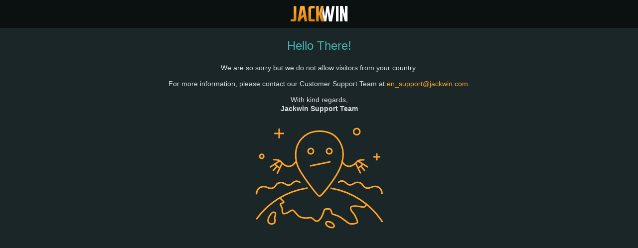

--- FILE ---
content_type: text/html; charset=UTF-8
request_url: https://jackwin.com/casino/slots
body_size: 5751
content:

<!DOCTYPE html>
    <html>
    <head>
            <meta charset="utf-8">
            <meta http-equiv="X-UA-Compatible" content="IE=edge">
            <meta name="viewport" content="width=device-width, initial-scale=1.0">
            <title>Hello There!</title>
            <style>
                * {
                    box-sizing: border-box;
                }
                body, html{
                    margin:0;
                    padding:0;
                    background-color: #1B2628;
                    font-family: Arial, 'Helvetica Neue', Helvetica, sans-serif;
                }
                .static-header {
                    width: 100%;
                    display: flex;
                    align-items: center;
                    justify-content: center;
                    padding: 0 10px;
                    background-color: #0B1010;
                    height: 56px;
                }
                .static-header img {
                    width: 115px;
                    height: auto;
                } 
                .static-container {
                    width: 100%;
                    max-width: 900px;
                    padding: 0 16px;
                    margin: auto;
                    line-height: 1.3;
                }
                .static-container h2 {
                    font-weight: normal;
                    text-align: center;
                    color: #49AFAB;
                    font-size: 24px;
                }
                .static-container p {
                    text-align: center;
                    font-size: 14px;
                    color: #D7DEDF;
                }
                .static-container p a {
                    color: #FFA528;
                    cursor: pointer;
                    text-decoration: none;
                }
                .static-container svg {
                    display: block;
                    margin: 20px auto;
                }
            </style>
    </head>
    <body>
        <header class="static-header"><img src="[data-uri]" /></header>
        <div class="static-container">
            <h2>Hello There!</h2>
            <p>We are so sorry but we do not allow visitors from your country.</p>
            <p>For more information, please contact our Customer Support Team at <a href="/cdn-cgi/l/email-protection#acc9c2f3dfd9dcdcc3ded8ecc6cdcfc7dbc5c282cfc3c1"><span class="__cf_email__" data-cfemail="5b3e3504282e2b2b34292f1b313a38302c323575383436">[email&#160;protected]</span></a>.</p>
            <p>With kind regards,<br/><b>Jackwin Support Team</b></p>
            <svg fill="none" height="224" viewBox="0 0 266 224" width="266" xmlns="http://www.w3.org/2000/svg"><path d="m47.4992 88.1-6 7.2m3-12.3 9.4 7.6m4.6-8.6-9 18.5m5-24.7-19 12.3m19-12.3c3.4 3.1 8.9 11.1 17 11.3 7.6.3 10.9-4.4 15-9.2m-32-2.1c-2.1-1.9-12-2.1-12-2.1m175.4998 14.3 6 7m-3-12-9.3 7.5m-4.7-8.5 9 18m-5-24 19 12m-19-12c-3.4 3.1-8.9 10.8-17 11-7.6.2-10.5-4.2-14.6-8.9m31.6-2.1c2.1-1.9 12-2 12-2m-68 4-39 8m-71.6998-65h17.4m-8.7-8.7v17.4m190.0998 38.3h11.8m-5.9-5.9v11.8m10.5 67.6c-.3-3.4-1.8-12.6-12.4-14.1-9.1-1.3-11.2 5.8-20.1 2.8-8.1-2.7-4.2-9.5-15.3-10.9-10.2-1.3-8.6 6.4-18.4 4.9-5.5-.9-6.9-7.6-13.6-7.8-3.2-.1-5.7 1-7.2 2.6m-164.79978 23c.3-3.4 1.8-12.7 12.39998-14.2 9.1-1.3 11.2 5.8 20.1 2.8 8.1-2.7 4.2-9.5 15.3-10.9 10.1-1.3 8.6 6.4 18.3 4.9 5.4-.9 6.9-7.6 13.6-7.8 3.2-.1 5.7 1 7.2 2.6m133.3998 44.6c-1.8 2.8-3.3 5.1-6 5-2.4-.1-17.8-4.4-24-1-3.1 1.7-.9 8.5 3 12s10.6 18.5 9 20-9.2 3.8-16 2c-2.2-.6-12.8-9.9-20-14-6.6-3.7-14.6-4.6-15-6s-1.5-8-4-9c-1.8-.7-9.6-1.1-11 1s-4.5 19.5-14 23c-5.8 2.1-9.3-7.7-14-7s-15.8 1.4-21.9998-2c-6.2-3.4-10.8-14.1-15-13s-10.8 8.2-17 7c-4.4-.8-1.8-8.6-3-11s-4.4-8.3-3-9 7.7-1.8 6-4-7-7-7-7m102.4998-19.9c42.6 7.2 79.2 31.9 102.1 66.6m-251.49978-5.5c23.59998-32.5 59.59998-55.3 101.09978-61.5m7.3-79.7c3 0 5.5 2.5 5.5 5.5s-2.5 5.5-5.5 5.5-5.5-2.5-5.5-5.5 2.5-5.5 5.5-5.5zm37 0c3 0 5.5 2.5 5.5 5.5s-2.5 5.5-5.5 5.5-5.5-2.5-5.5-5.5 2.5-5.5 5.5-5.5zm-19.5 96c-3.9.1-36.8998-44.5-42.9998-59-5.1-12.1-11.6-42.2 12.9998-62 17.4-13.9 50.1-12.9 65 4s14 35 10 50c-7.1 26.2-41.1 66.9-45 67zm-115.8998-84.2c2.3 0 4.1 1.8 4.1 4.1s-1.8 4.1-4.1 4.1-4.1-1.8-4.1-4.1c0-2.2 1.8-4.1 4.1-4.1zm190.5998-51.8c3.5 0 6.3 2.8 6.3 6.3s-2.8 6.3-6.3 6.3-6.3-2.8-6.3-6.3 2.9-6.3 6.3-6.3zm-177.6998 187c-1.8-7.7 7.4-19.1 10.7-18.9 7.6.4 2.6 8 2.3 10.9s2.8 8.1-1 11c-4.3 3.3-11 1.4-12-3zm126.1998 1.5c4.5 2.1 7.2 5.9 6 8.4s-5.8 2.8-10.3.6c-4.5-2.1-7.2-5.9-6-8.4s5.8-2.8 10.3-.6z" stroke="#FFA528" stroke-linecap="round" stroke-width="3"/></svg>
        </div>
    <script data-cfasync="false" src="/cdn-cgi/scripts/5c5dd728/cloudflare-static/email-decode.min.js"></script><script defer src="https://static.cloudflareinsights.com/beacon.min.js/vcd15cbe7772f49c399c6a5babf22c1241717689176015" integrity="sha512-ZpsOmlRQV6y907TI0dKBHq9Md29nnaEIPlkf84rnaERnq6zvWvPUqr2ft8M1aS28oN72PdrCzSjY4U6VaAw1EQ==" data-cf-beacon='{"version":"2024.11.0","token":"d364c5a3a4dc43ebb5c8f0621d4c2c0d","r":1,"server_timing":{"name":{"cfCacheStatus":true,"cfEdge":true,"cfExtPri":true,"cfL4":true,"cfOrigin":true,"cfSpeedBrain":true},"location_startswith":null}}' crossorigin="anonymous"></script>
</body>
</html>